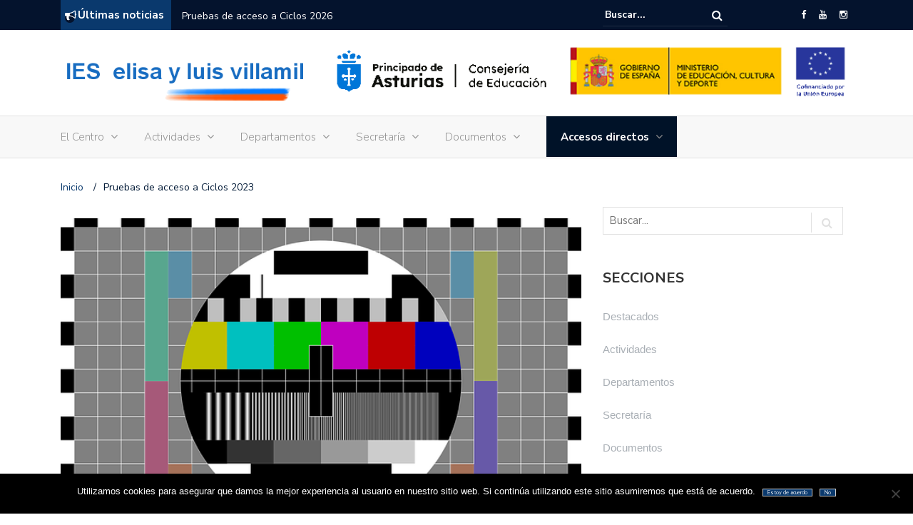

--- FILE ---
content_type: text/html; charset=UTF-8
request_url: https://www.iesvegadeo.es/secretaria/pruebas-acceso/pruebas-de-acceso-a-ciclos-2023/
body_size: 82677
content:
<!DOCTYPE html>
<html lang="es">
<head>
	<meta charset="UTF-8">
	<meta name="viewport" content="width=device-width, initial-scale=1">
	<link rel="profile" href="https://gmpg.org/xfn/11">
			<link rel="pingback" href="https://www.iesvegadeo.es/xmlrpc.php">
	
	<meta name='robots' content='index, follow, max-image-preview:large, max-snippet:-1, max-video-preview:-1' />

	<!-- This site is optimized with the Yoast SEO plugin v26.7 - https://yoast.com/wordpress/plugins/seo/ -->
	<title>Pruebas de acceso a Ciclos 2023 - IES Elisa y Luis Villamil</title>
	<link rel="canonical" href="https://www.iesvegadeo.es/secretaria/pruebas-acceso/pruebas-de-acceso-a-ciclos-2023/" />
	<meta property="og:locale" content="es_ES" />
	<meta property="og:type" content="article" />
	<meta property="og:title" content="Pruebas de acceso a Ciclos 2023 - IES Elisa y Luis Villamil" />
	<meta property="og:description" content="Actualización 01/06/2023: Resultados Se han publicado los resultados de las pruebas. Accede a la consulta Actualización 30/03/2023: Sede de las pruebas Los aspirantes que hayan optado por «Francés» como materia del ámbito de comunicación han sido asignados al IES Nº 5 de Avilés. Es ahí donde tendrán que presentarse el 18 de mayo a las [&hellip;]" />
	<meta property="og:url" content="https://www.iesvegadeo.es/secretaria/pruebas-acceso/pruebas-de-acceso-a-ciclos-2023/" />
	<meta property="og:site_name" content="IES Elisa y Luis Villamil" />
	<meta property="article:publisher" content="https://www.facebook.com/iesvegadeo" />
	<meta property="article:published_time" content="2023-02-03T12:29:20+00:00" />
	<meta property="article:modified_time" content="2023-06-01T08:41:00+00:00" />
	<meta property="og:image" content="https://www.iesvegadeo.es/wp-content/uploads/2023/test-pattern_640.png" />
	<meta property="og:image:width" content="640" />
	<meta property="og:image:height" content="400" />
	<meta property="og:image:type" content="image/png" />
	<meta name="author" content="David Cantón" />
	<meta name="twitter:card" content="summary_large_image" />
	<meta name="twitter:label1" content="Escrito por" />
	<meta name="twitter:data1" content="David Cantón" />
	<meta name="twitter:label2" content="Tiempo de lectura" />
	<meta name="twitter:data2" content="2 minutos" />
	<script type="application/ld+json" class="yoast-schema-graph">{"@context":"https://schema.org","@graph":[{"@type":"Article","@id":"https://www.iesvegadeo.es/secretaria/pruebas-acceso/pruebas-de-acceso-a-ciclos-2023/#article","isPartOf":{"@id":"https://www.iesvegadeo.es/secretaria/pruebas-acceso/pruebas-de-acceso-a-ciclos-2023/"},"author":{"name":"David Cantón","@id":"https://www.iesvegadeo.es/#/schema/person/a7ab07c0ad8a14344198bd25cd474178"},"headline":"Pruebas de acceso a Ciclos 2023","datePublished":"2023-02-03T12:29:20+00:00","dateModified":"2023-06-01T08:41:00+00:00","mainEntityOfPage":{"@id":"https://www.iesvegadeo.es/secretaria/pruebas-acceso/pruebas-de-acceso-a-ciclos-2023/"},"wordCount":275,"commentCount":0,"publisher":{"@id":"https://www.iesvegadeo.es/#organization"},"image":{"@id":"https://www.iesvegadeo.es/secretaria/pruebas-acceso/pruebas-de-acceso-a-ciclos-2023/#primaryimage"},"thumbnailUrl":"https://www.iesvegadeo.es/wp-content/uploads/2023/test-pattern_640.png","keywords":["2023-24","Acceso","Formación Profesional","Gestión administrativa","Pruebas"],"articleSection":["Pruebas de acceso"],"inLanguage":"es","potentialAction":[{"@type":"CommentAction","name":"Comment","target":["https://www.iesvegadeo.es/secretaria/pruebas-acceso/pruebas-de-acceso-a-ciclos-2023/#respond"]}]},{"@type":"WebPage","@id":"https://www.iesvegadeo.es/secretaria/pruebas-acceso/pruebas-de-acceso-a-ciclos-2023/","url":"https://www.iesvegadeo.es/secretaria/pruebas-acceso/pruebas-de-acceso-a-ciclos-2023/","name":"Pruebas de acceso a Ciclos 2023 - IES Elisa y Luis Villamil","isPartOf":{"@id":"https://www.iesvegadeo.es/#website"},"primaryImageOfPage":{"@id":"https://www.iesvegadeo.es/secretaria/pruebas-acceso/pruebas-de-acceso-a-ciclos-2023/#primaryimage"},"image":{"@id":"https://www.iesvegadeo.es/secretaria/pruebas-acceso/pruebas-de-acceso-a-ciclos-2023/#primaryimage"},"thumbnailUrl":"https://www.iesvegadeo.es/wp-content/uploads/2023/test-pattern_640.png","datePublished":"2023-02-03T12:29:20+00:00","dateModified":"2023-06-01T08:41:00+00:00","breadcrumb":{"@id":"https://www.iesvegadeo.es/secretaria/pruebas-acceso/pruebas-de-acceso-a-ciclos-2023/#breadcrumb"},"inLanguage":"es","potentialAction":[{"@type":"ReadAction","target":["https://www.iesvegadeo.es/secretaria/pruebas-acceso/pruebas-de-acceso-a-ciclos-2023/"]}]},{"@type":"ImageObject","inLanguage":"es","@id":"https://www.iesvegadeo.es/secretaria/pruebas-acceso/pruebas-de-acceso-a-ciclos-2023/#primaryimage","url":"https://www.iesvegadeo.es/wp-content/uploads/2023/test-pattern_640.png","contentUrl":"https://www.iesvegadeo.es/wp-content/uploads/2023/test-pattern_640.png","width":640,"height":400},{"@type":"BreadcrumbList","@id":"https://www.iesvegadeo.es/secretaria/pruebas-acceso/pruebas-de-acceso-a-ciclos-2023/#breadcrumb","itemListElement":[{"@type":"ListItem","position":1,"name":"Portada","item":"https://www.iesvegadeo.es/"},{"@type":"ListItem","position":2,"name":"Pruebas de acceso a Ciclos 2023"}]},{"@type":"WebSite","@id":"https://www.iesvegadeo.es/#website","url":"https://www.iesvegadeo.es/","name":"IES Elisa y Luis Villamil","description":"Educación pública en el occidente asturiano","publisher":{"@id":"https://www.iesvegadeo.es/#organization"},"potentialAction":[{"@type":"SearchAction","target":{"@type":"EntryPoint","urlTemplate":"https://www.iesvegadeo.es/?s={search_term_string}"},"query-input":{"@type":"PropertyValueSpecification","valueRequired":true,"valueName":"search_term_string"}}],"inLanguage":"es"},{"@type":"Organization","@id":"https://www.iesvegadeo.es/#organization","name":"IES Elisa y Luis Villamil","url":"https://www.iesvegadeo.es/","logo":{"@type":"ImageObject","inLanguage":"es","@id":"https://www.iesvegadeo.es/#/schema/logo/image/","url":"https://www.iesvegadeo.es/wp-content/uploads/2018/01/logo_insti_transparente.png","contentUrl":"https://www.iesvegadeo.es/wp-content/uploads/2018/01/logo_insti_transparente.png","width":420,"height":90,"caption":"IES Elisa y Luis Villamil"},"image":{"@id":"https://www.iesvegadeo.es/#/schema/logo/image/"},"sameAs":["https://www.facebook.com/iesvegadeo","https://www.instagram.com/iesvegadeo/","https://www.youtube.com/@ies-vegadeo"]},{"@type":"Person","@id":"https://www.iesvegadeo.es/#/schema/person/a7ab07c0ad8a14344198bd25cd474178","name":"David Cantón","image":{"@type":"ImageObject","inLanguage":"es","@id":"https://www.iesvegadeo.es/#/schema/person/image/","url":"https://secure.gravatar.com/avatar/49f716a535014254c0f68c2d40527c0dac99431131b704242d312165b515f179?s=96&d=mm&r=g","contentUrl":"https://secure.gravatar.com/avatar/49f716a535014254c0f68c2d40527c0dac99431131b704242d312165b515f179?s=96&d=mm&r=g","caption":"David Cantón"},"url":"https://www.iesvegadeo.es/author/david/"}]}</script>
	<!-- / Yoast SEO plugin. -->


<link rel='dns-prefetch' href='//fonts.googleapis.com' />
<link rel="alternate" type="application/rss+xml" title="IES Elisa y Luis Villamil &raquo; Feed" href="https://www.iesvegadeo.es/feed/" />
<link rel="alternate" type="application/rss+xml" title="IES Elisa y Luis Villamil &raquo; Feed de los comentarios" href="https://www.iesvegadeo.es/comments/feed/" />
<link rel="alternate" type="application/rss+xml" title="IES Elisa y Luis Villamil &raquo; Comentario Pruebas de acceso a Ciclos 2023 del feed" href="https://www.iesvegadeo.es/secretaria/pruebas-acceso/pruebas-de-acceso-a-ciclos-2023/feed/" />
<link rel="alternate" title="oEmbed (JSON)" type="application/json+oembed" href="https://www.iesvegadeo.es/wp-json/oembed/1.0/embed?url=https%3A%2F%2Fwww.iesvegadeo.es%2Fsecretaria%2Fpruebas-acceso%2Fpruebas-de-acceso-a-ciclos-2023%2F" />
<link rel="alternate" title="oEmbed (XML)" type="text/xml+oembed" href="https://www.iesvegadeo.es/wp-json/oembed/1.0/embed?url=https%3A%2F%2Fwww.iesvegadeo.es%2Fsecretaria%2Fpruebas-acceso%2Fpruebas-de-acceso-a-ciclos-2023%2F&#038;format=xml" />
<style id='wp-img-auto-sizes-contain-inline-css' type='text/css'>
img:is([sizes=auto i],[sizes^="auto," i]){contain-intrinsic-size:3000px 1500px}
/*# sourceURL=wp-img-auto-sizes-contain-inline-css */
</style>
<style id='wp-emoji-styles-inline-css' type='text/css'>

	img.wp-smiley, img.emoji {
		display: inline !important;
		border: none !important;
		box-shadow: none !important;
		height: 1em !important;
		width: 1em !important;
		margin: 0 0.07em !important;
		vertical-align: -0.1em !important;
		background: none !important;
		padding: 0 !important;
	}
/*# sourceURL=wp-emoji-styles-inline-css */
</style>
<style id='wp-block-library-inline-css' type='text/css'>
:root{--wp-block-synced-color:#7a00df;--wp-block-synced-color--rgb:122,0,223;--wp-bound-block-color:var(--wp-block-synced-color);--wp-editor-canvas-background:#ddd;--wp-admin-theme-color:#007cba;--wp-admin-theme-color--rgb:0,124,186;--wp-admin-theme-color-darker-10:#006ba1;--wp-admin-theme-color-darker-10--rgb:0,107,160.5;--wp-admin-theme-color-darker-20:#005a87;--wp-admin-theme-color-darker-20--rgb:0,90,135;--wp-admin-border-width-focus:2px}@media (min-resolution:192dpi){:root{--wp-admin-border-width-focus:1.5px}}.wp-element-button{cursor:pointer}:root .has-very-light-gray-background-color{background-color:#eee}:root .has-very-dark-gray-background-color{background-color:#313131}:root .has-very-light-gray-color{color:#eee}:root .has-very-dark-gray-color{color:#313131}:root .has-vivid-green-cyan-to-vivid-cyan-blue-gradient-background{background:linear-gradient(135deg,#00d084,#0693e3)}:root .has-purple-crush-gradient-background{background:linear-gradient(135deg,#34e2e4,#4721fb 50%,#ab1dfe)}:root .has-hazy-dawn-gradient-background{background:linear-gradient(135deg,#faaca8,#dad0ec)}:root .has-subdued-olive-gradient-background{background:linear-gradient(135deg,#fafae1,#67a671)}:root .has-atomic-cream-gradient-background{background:linear-gradient(135deg,#fdd79a,#004a59)}:root .has-nightshade-gradient-background{background:linear-gradient(135deg,#330968,#31cdcf)}:root .has-midnight-gradient-background{background:linear-gradient(135deg,#020381,#2874fc)}:root{--wp--preset--font-size--normal:16px;--wp--preset--font-size--huge:42px}.has-regular-font-size{font-size:1em}.has-larger-font-size{font-size:2.625em}.has-normal-font-size{font-size:var(--wp--preset--font-size--normal)}.has-huge-font-size{font-size:var(--wp--preset--font-size--huge)}.has-text-align-center{text-align:center}.has-text-align-left{text-align:left}.has-text-align-right{text-align:right}.has-fit-text{white-space:nowrap!important}#end-resizable-editor-section{display:none}.aligncenter{clear:both}.items-justified-left{justify-content:flex-start}.items-justified-center{justify-content:center}.items-justified-right{justify-content:flex-end}.items-justified-space-between{justify-content:space-between}.screen-reader-text{border:0;clip-path:inset(50%);height:1px;margin:-1px;overflow:hidden;padding:0;position:absolute;width:1px;word-wrap:normal!important}.screen-reader-text:focus{background-color:#ddd;clip-path:none;color:#444;display:block;font-size:1em;height:auto;left:5px;line-height:normal;padding:15px 23px 14px;text-decoration:none;top:5px;width:auto;z-index:100000}html :where(.has-border-color){border-style:solid}html :where([style*=border-top-color]){border-top-style:solid}html :where([style*=border-right-color]){border-right-style:solid}html :where([style*=border-bottom-color]){border-bottom-style:solid}html :where([style*=border-left-color]){border-left-style:solid}html :where([style*=border-width]){border-style:solid}html :where([style*=border-top-width]){border-top-style:solid}html :where([style*=border-right-width]){border-right-style:solid}html :where([style*=border-bottom-width]){border-bottom-style:solid}html :where([style*=border-left-width]){border-left-style:solid}html :where(img[class*=wp-image-]){height:auto;max-width:100%}:where(figure){margin:0 0 1em}html :where(.is-position-sticky){--wp-admin--admin-bar--position-offset:var(--wp-admin--admin-bar--height,0px)}@media screen and (max-width:600px){html :where(.is-position-sticky){--wp-admin--admin-bar--position-offset:0px}}

/*# sourceURL=wp-block-library-inline-css */
</style><style id='global-styles-inline-css' type='text/css'>
:root{--wp--preset--aspect-ratio--square: 1;--wp--preset--aspect-ratio--4-3: 4/3;--wp--preset--aspect-ratio--3-4: 3/4;--wp--preset--aspect-ratio--3-2: 3/2;--wp--preset--aspect-ratio--2-3: 2/3;--wp--preset--aspect-ratio--16-9: 16/9;--wp--preset--aspect-ratio--9-16: 9/16;--wp--preset--color--black: #000000;--wp--preset--color--cyan-bluish-gray: #abb8c3;--wp--preset--color--white: #ffffff;--wp--preset--color--pale-pink: #f78da7;--wp--preset--color--vivid-red: #cf2e2e;--wp--preset--color--luminous-vivid-orange: #ff6900;--wp--preset--color--luminous-vivid-amber: #fcb900;--wp--preset--color--light-green-cyan: #7bdcb5;--wp--preset--color--vivid-green-cyan: #00d084;--wp--preset--color--pale-cyan-blue: #8ed1fc;--wp--preset--color--vivid-cyan-blue: #0693e3;--wp--preset--color--vivid-purple: #9b51e0;--wp--preset--gradient--vivid-cyan-blue-to-vivid-purple: linear-gradient(135deg,rgb(6,147,227) 0%,rgb(155,81,224) 100%);--wp--preset--gradient--light-green-cyan-to-vivid-green-cyan: linear-gradient(135deg,rgb(122,220,180) 0%,rgb(0,208,130) 100%);--wp--preset--gradient--luminous-vivid-amber-to-luminous-vivid-orange: linear-gradient(135deg,rgb(252,185,0) 0%,rgb(255,105,0) 100%);--wp--preset--gradient--luminous-vivid-orange-to-vivid-red: linear-gradient(135deg,rgb(255,105,0) 0%,rgb(207,46,46) 100%);--wp--preset--gradient--very-light-gray-to-cyan-bluish-gray: linear-gradient(135deg,rgb(238,238,238) 0%,rgb(169,184,195) 100%);--wp--preset--gradient--cool-to-warm-spectrum: linear-gradient(135deg,rgb(74,234,220) 0%,rgb(151,120,209) 20%,rgb(207,42,186) 40%,rgb(238,44,130) 60%,rgb(251,105,98) 80%,rgb(254,248,76) 100%);--wp--preset--gradient--blush-light-purple: linear-gradient(135deg,rgb(255,206,236) 0%,rgb(152,150,240) 100%);--wp--preset--gradient--blush-bordeaux: linear-gradient(135deg,rgb(254,205,165) 0%,rgb(254,45,45) 50%,rgb(107,0,62) 100%);--wp--preset--gradient--luminous-dusk: linear-gradient(135deg,rgb(255,203,112) 0%,rgb(199,81,192) 50%,rgb(65,88,208) 100%);--wp--preset--gradient--pale-ocean: linear-gradient(135deg,rgb(255,245,203) 0%,rgb(182,227,212) 50%,rgb(51,167,181) 100%);--wp--preset--gradient--electric-grass: linear-gradient(135deg,rgb(202,248,128) 0%,rgb(113,206,126) 100%);--wp--preset--gradient--midnight: linear-gradient(135deg,rgb(2,3,129) 0%,rgb(40,116,252) 100%);--wp--preset--font-size--small: 13px;--wp--preset--font-size--medium: 20px;--wp--preset--font-size--large: 36px;--wp--preset--font-size--x-large: 42px;--wp--preset--spacing--20: 0.44rem;--wp--preset--spacing--30: 0.67rem;--wp--preset--spacing--40: 1rem;--wp--preset--spacing--50: 1.5rem;--wp--preset--spacing--60: 2.25rem;--wp--preset--spacing--70: 3.38rem;--wp--preset--spacing--80: 5.06rem;--wp--preset--shadow--natural: 6px 6px 9px rgba(0, 0, 0, 0.2);--wp--preset--shadow--deep: 12px 12px 50px rgba(0, 0, 0, 0.4);--wp--preset--shadow--sharp: 6px 6px 0px rgba(0, 0, 0, 0.2);--wp--preset--shadow--outlined: 6px 6px 0px -3px rgb(255, 255, 255), 6px 6px rgb(0, 0, 0);--wp--preset--shadow--crisp: 6px 6px 0px rgb(0, 0, 0);}:where(.is-layout-flex){gap: 0.5em;}:where(.is-layout-grid){gap: 0.5em;}body .is-layout-flex{display: flex;}.is-layout-flex{flex-wrap: wrap;align-items: center;}.is-layout-flex > :is(*, div){margin: 0;}body .is-layout-grid{display: grid;}.is-layout-grid > :is(*, div){margin: 0;}:where(.wp-block-columns.is-layout-flex){gap: 2em;}:where(.wp-block-columns.is-layout-grid){gap: 2em;}:where(.wp-block-post-template.is-layout-flex){gap: 1.25em;}:where(.wp-block-post-template.is-layout-grid){gap: 1.25em;}.has-black-color{color: var(--wp--preset--color--black) !important;}.has-cyan-bluish-gray-color{color: var(--wp--preset--color--cyan-bluish-gray) !important;}.has-white-color{color: var(--wp--preset--color--white) !important;}.has-pale-pink-color{color: var(--wp--preset--color--pale-pink) !important;}.has-vivid-red-color{color: var(--wp--preset--color--vivid-red) !important;}.has-luminous-vivid-orange-color{color: var(--wp--preset--color--luminous-vivid-orange) !important;}.has-luminous-vivid-amber-color{color: var(--wp--preset--color--luminous-vivid-amber) !important;}.has-light-green-cyan-color{color: var(--wp--preset--color--light-green-cyan) !important;}.has-vivid-green-cyan-color{color: var(--wp--preset--color--vivid-green-cyan) !important;}.has-pale-cyan-blue-color{color: var(--wp--preset--color--pale-cyan-blue) !important;}.has-vivid-cyan-blue-color{color: var(--wp--preset--color--vivid-cyan-blue) !important;}.has-vivid-purple-color{color: var(--wp--preset--color--vivid-purple) !important;}.has-black-background-color{background-color: var(--wp--preset--color--black) !important;}.has-cyan-bluish-gray-background-color{background-color: var(--wp--preset--color--cyan-bluish-gray) !important;}.has-white-background-color{background-color: var(--wp--preset--color--white) !important;}.has-pale-pink-background-color{background-color: var(--wp--preset--color--pale-pink) !important;}.has-vivid-red-background-color{background-color: var(--wp--preset--color--vivid-red) !important;}.has-luminous-vivid-orange-background-color{background-color: var(--wp--preset--color--luminous-vivid-orange) !important;}.has-luminous-vivid-amber-background-color{background-color: var(--wp--preset--color--luminous-vivid-amber) !important;}.has-light-green-cyan-background-color{background-color: var(--wp--preset--color--light-green-cyan) !important;}.has-vivid-green-cyan-background-color{background-color: var(--wp--preset--color--vivid-green-cyan) !important;}.has-pale-cyan-blue-background-color{background-color: var(--wp--preset--color--pale-cyan-blue) !important;}.has-vivid-cyan-blue-background-color{background-color: var(--wp--preset--color--vivid-cyan-blue) !important;}.has-vivid-purple-background-color{background-color: var(--wp--preset--color--vivid-purple) !important;}.has-black-border-color{border-color: var(--wp--preset--color--black) !important;}.has-cyan-bluish-gray-border-color{border-color: var(--wp--preset--color--cyan-bluish-gray) !important;}.has-white-border-color{border-color: var(--wp--preset--color--white) !important;}.has-pale-pink-border-color{border-color: var(--wp--preset--color--pale-pink) !important;}.has-vivid-red-border-color{border-color: var(--wp--preset--color--vivid-red) !important;}.has-luminous-vivid-orange-border-color{border-color: var(--wp--preset--color--luminous-vivid-orange) !important;}.has-luminous-vivid-amber-border-color{border-color: var(--wp--preset--color--luminous-vivid-amber) !important;}.has-light-green-cyan-border-color{border-color: var(--wp--preset--color--light-green-cyan) !important;}.has-vivid-green-cyan-border-color{border-color: var(--wp--preset--color--vivid-green-cyan) !important;}.has-pale-cyan-blue-border-color{border-color: var(--wp--preset--color--pale-cyan-blue) !important;}.has-vivid-cyan-blue-border-color{border-color: var(--wp--preset--color--vivid-cyan-blue) !important;}.has-vivid-purple-border-color{border-color: var(--wp--preset--color--vivid-purple) !important;}.has-vivid-cyan-blue-to-vivid-purple-gradient-background{background: var(--wp--preset--gradient--vivid-cyan-blue-to-vivid-purple) !important;}.has-light-green-cyan-to-vivid-green-cyan-gradient-background{background: var(--wp--preset--gradient--light-green-cyan-to-vivid-green-cyan) !important;}.has-luminous-vivid-amber-to-luminous-vivid-orange-gradient-background{background: var(--wp--preset--gradient--luminous-vivid-amber-to-luminous-vivid-orange) !important;}.has-luminous-vivid-orange-to-vivid-red-gradient-background{background: var(--wp--preset--gradient--luminous-vivid-orange-to-vivid-red) !important;}.has-very-light-gray-to-cyan-bluish-gray-gradient-background{background: var(--wp--preset--gradient--very-light-gray-to-cyan-bluish-gray) !important;}.has-cool-to-warm-spectrum-gradient-background{background: var(--wp--preset--gradient--cool-to-warm-spectrum) !important;}.has-blush-light-purple-gradient-background{background: var(--wp--preset--gradient--blush-light-purple) !important;}.has-blush-bordeaux-gradient-background{background: var(--wp--preset--gradient--blush-bordeaux) !important;}.has-luminous-dusk-gradient-background{background: var(--wp--preset--gradient--luminous-dusk) !important;}.has-pale-ocean-gradient-background{background: var(--wp--preset--gradient--pale-ocean) !important;}.has-electric-grass-gradient-background{background: var(--wp--preset--gradient--electric-grass) !important;}.has-midnight-gradient-background{background: var(--wp--preset--gradient--midnight) !important;}.has-small-font-size{font-size: var(--wp--preset--font-size--small) !important;}.has-medium-font-size{font-size: var(--wp--preset--font-size--medium) !important;}.has-large-font-size{font-size: var(--wp--preset--font-size--large) !important;}.has-x-large-font-size{font-size: var(--wp--preset--font-size--x-large) !important;}
/*# sourceURL=global-styles-inline-css */
</style>

<style id='classic-theme-styles-inline-css' type='text/css'>
/*! This file is auto-generated */
.wp-block-button__link{color:#fff;background-color:#32373c;border-radius:9999px;box-shadow:none;text-decoration:none;padding:calc(.667em + 2px) calc(1.333em + 2px);font-size:1.125em}.wp-block-file__button{background:#32373c;color:#fff;text-decoration:none}
/*# sourceURL=/wp-includes/css/classic-themes.min.css */
</style>
<link rel='stylesheet' id='cookie-notice-front-css' href='https://www.iesvegadeo.es/wp-content/plugins/cookie-notice/css/front.min.css?ver=2.5.11' type='text/css' media='all' />
<link rel='stylesheet' id='Newspaper X-css' href='https://www.iesvegadeo.es/wp-content/themes/newspaper-x/style.css?ver=500f472cb015f3a83530b58023aebc8d' type='text/css' media='all' />
<link rel='stylesheet' id='Newspaper X Child-css' href='https://www.iesvegadeo.es/wp-content/themes/newspaper-x-child/style.css?ver=1.2.10' type='text/css' media='all' />
<link rel='stylesheet' id='newspaper-x-fonts-css' href='//fonts.googleapis.com/css?family=Droid+Serif%3A400%2C700%7CNunito+Sans%3A300%2C400%2C700%2C900%7CSource+Sans+Pro%3A400%2C700&#038;ver=1.2.10' type='text/css' media='all' />
<link rel='stylesheet' id='font-awesome-css' href='https://www.iesvegadeo.es/wp-content/themes/newspaper-x/assets/vendors/fontawesome/font-awesome.min.css?ver=500f472cb015f3a83530b58023aebc8d' type='text/css' media='all' />
<link rel='stylesheet' id='bootstrap-css' href='https://www.iesvegadeo.es/wp-content/themes/newspaper-x/assets/vendors/bootstrap/bootstrap.min.css?ver=500f472cb015f3a83530b58023aebc8d' type='text/css' media='all' />
<link rel='stylesheet' id='bootstrap-theme-css' href='https://www.iesvegadeo.es/wp-content/themes/newspaper-x/assets/vendors/bootstrap/bootstrap-theme.min.css?ver=500f472cb015f3a83530b58023aebc8d' type='text/css' media='all' />
<link rel='stylesheet' id='newspaper-x-style-css' href='https://www.iesvegadeo.es/wp-content/themes/newspaper-x-child/style.css?ver=500f472cb015f3a83530b58023aebc8d' type='text/css' media='all' />
<link rel='stylesheet' id='newspaper-x-stylesheet-css' href='https://www.iesvegadeo.es/wp-content/themes/newspaper-x/assets/css/style.css?ver=1.2.10' type='text/css' media='all' />
<style id='newspaper-x-stylesheet-inline-css' type='text/css'>

                .newspaper-x-header-widget-area{
                    background: #176cc1;
                }
/*# sourceURL=newspaper-x-stylesheet-inline-css */
</style>
<link rel='stylesheet' id='owl.carousel-css' href='https://www.iesvegadeo.es/wp-content/themes/newspaper-x/assets/vendors/owl-carousel/owl.carousel.min.css?ver=500f472cb015f3a83530b58023aebc8d' type='text/css' media='all' />
<link rel='stylesheet' id='owl.carousel-theme-css' href='https://www.iesvegadeo.es/wp-content/themes/newspaper-x/assets/vendors/owl-carousel/owl.theme.default.css?ver=500f472cb015f3a83530b58023aebc8d' type='text/css' media='all' />
<script type="text/javascript" id="cookie-notice-front-js-before">
/* <![CDATA[ */
var cnArgs = {"ajaxUrl":"https:\/\/www.iesvegadeo.es\/wp-admin\/admin-ajax.php","nonce":"08f9836e7f","hideEffect":"fade","position":"bottom","onScroll":false,"onScrollOffset":100,"onClick":false,"cookieName":"cookie_notice_accepted","cookieTime":2592000,"cookieTimeRejected":2592000,"globalCookie":false,"redirection":false,"cache":false,"revokeCookies":false,"revokeCookiesOpt":"automatic"};

//# sourceURL=cookie-notice-front-js-before
/* ]]> */
</script>
<script type="text/javascript" src="https://www.iesvegadeo.es/wp-content/plugins/cookie-notice/js/front.min.js?ver=2.5.11" id="cookie-notice-front-js"></script>
<script type="text/javascript" src="https://www.iesvegadeo.es/wp-includes/js/jquery/jquery.min.js?ver=3.7.1" id="jquery-core-js"></script>
<script type="text/javascript" src="https://www.iesvegadeo.es/wp-includes/js/jquery/jquery-migrate.min.js?ver=3.4.1" id="jquery-migrate-js"></script>
<script type="text/javascript" src="https://www.iesvegadeo.es/wp-content/themes/newspaper-x/assets/vendors/blazy/blazy.min.js?ver=1.9.1" id="jquery_lazy_load-js"></script>
<link rel="https://api.w.org/" href="https://www.iesvegadeo.es/wp-json/" /><link rel="alternate" title="JSON" type="application/json" href="https://www.iesvegadeo.es/wp-json/wp/v2/posts/2356" /><link rel="EditURI" type="application/rsd+xml" title="RSD" href="https://www.iesvegadeo.es/xmlrpc.php?rsd" />
<link rel="icon" href="https://www.iesvegadeo.es/wp-content/uploads/2018/03/favicon-45x45.png" sizes="32x32" />
<link rel="icon" href="https://www.iesvegadeo.es/wp-content/uploads/2018/03/favicon.png" sizes="192x192" />
<link rel="apple-touch-icon" href="https://www.iesvegadeo.es/wp-content/uploads/2018/03/favicon.png" />
<meta name="msapplication-TileImage" content="https://www.iesvegadeo.es/wp-content/uploads/2018/03/favicon.png" />
		<style type="text/css" id="wp-custom-css">
			/*Menos oscuras las imagenes en widget Newspaper X - Post Layout A*/
.newspaper-x-recent-posts-a ul li::after {
    opacity: 0.3;
}

/*Últimos artículos. Anuncios. Estás a tiempo*/
.newspaper-x-news-ticker .newspaper-x-module-title {
    padding: 0px 10px 0px 6px;
}
/*Posicionar altavoz*/
.newspaper-x-news-ticker .newspaper-x-module-title .fa-stack-2x {
    left: 0;
}
.newspaper-x-news-ticker .newspaper-x-module-title .fa-stack-1x {
    left: 0;
}
/*Minimizar espacio para altavoz*/
.fa-stack {
    width: unset;
    height: unset;
}
/*Un poco más a la izquierda el carrusel*/
.newspaper-x-news-ticker .owl-carousel {
    left: -15px;
}

/*Icono para WinPYME*/
/*
 * #menu-social ul li a[href*="winpyme.com"]::before, #menu-social-1 ul li a[href*="winpyme.com"]::before {
    content: '\f009';
}
#menu-social ul li a:hover[href*="winpyme.com"]::before, #menu-social-1 ul li a:hover[href*="winpyme.com"]::before {
    color: #00FF00;
}
.site-footer .contact-widget #social-contact li a[href*="winpyme.com"]::before {
    content: '\f009';
    background: #00FF00;
    padding: 2px 11px 2px 11px;
}
*/

/*Menús: Ul poco más alto para no mostrar la línea inferior en submenús*/
.menu-item-object-category {
	margin-bottom: 1px;
}

/*Igualar a widget_recent_entries*/
.Last_Updated_Posts_Widget ul {
    margin: 0px;
    padding: 0px;
}
.Last_Updated_Posts_Widget ul li {
    list-style: none;
    margin-bottom: 20px;
}
.Last_Updated_Posts_Widget ul li a {
    color: #a9afb5;
}
.Last_Updated_Posts_Widget ul li a:hover{
	  color:#0e649b;
}

/*Resaltar accesos directos*/
li#menu-item-415 {
	background-color: #001228;
	padding-right: 20px !important;
}
li#menu-item-415>a {
	font-weight: bold;
	margin-left: 20px;
	color: #FFFFFF;
}

/*Ajuste de anchura del formulario de búsqueda. Inicialmente establecido como 100%*/
#searchform {
    width: auto;
}

/*Ajustes barra menús navegación*/
.main-navigation {
		/*igual que div frm coments*/
    background: #f8f8f8;
}
#site-navigation .menu {
    padding-bottom: unset;
}

/*widget footer destacados*/
.menu-menu-lateral-categorias-container>ul.menu>li>a {
    color: #a9afb5;
}
.menu-menu-lateral-categorias-container>ul.menu>li {
    list-style: none;
    margin-bottom: 20px;
}
.menu-menu-lateral-categorias-container>ul.menu {
    margin: 0px;
    padding: 0px;
}

/*Algunas correcciones*/
.single-post .entry-content p:first-of-type, .page .entry-content p:first-of-type {
  color: unset;
  border-bottom: unset;
  padding-bottom: unset;
}
article.post p, p {
  color: unset;
}
.single-post div.entry-content > p:first-child::first-letter {
  float: unset;
  font-size: unset;
  line-height: unset;
  text-align: unset;
  padding-right: unset;
  display: unset;
}
body {
  font-family: Montserrat, "Helvetica Neue",Helvetica,Arial,sans-serif;
  font-size: 15px;
}
.entry-content a, .recent-posts-extended a {
  color: #d46e6e;
}
hr {
	width: 50%;
}
/*No social buttons on home page*/
body.home>ul.kiwi-floating-bar {
	display: none;
}

/*Hide categoría y fecha en destacados página principal*/
.blazy.b-loaded>.newspaper-x-post-info>.newspaper-x-category {
	display:none;
}
.blazy.b-loaded>.newspaper-x-post-info>.newspaper-x-date {
	display:none;
}

/*Hide extracto en Actividades página principal*/
.col-xs-12.newspaper-x-after-content-sidebar>.widget.newspaper_x_widgets>.row.newspaper-x-layout-b-row>.col-md-4.col-xs-6>.newspaper-x-blog-post-layout-b>.newspaper-x-content{
	display:none;
}

/*Espaciado Departamentos página principal*/
.newspaper-spacer-a {
    margin-bottom: 60px;
}

/*En móviles, se crea una capa transparente superpuesta sobre el contenido que no permite pinchar en los enlaces. Con este css se resuelve*/
@media (max-width: 750px) {
	#secondary {clear: both;}
}

/*Plugincitas*/
/*calendar.css?ver=5.4.2 : 2*/
#fbuilder .ui-datepicker-inline {
    max-width: 600px !important;
}
/*calendar.css?ver=5.4.2 : 20*/
.ui-datepicker {
    margin: 10px 0 !important;
    font: 1.3em Arial, sans-serif !important;
    border: 1px solid #7e8993;
    border-radius: 3px;
    box-shadow: none !important;
}
/*calendar.css?ver=5.4.2 : 37*/
.ui-datepicker-header {
    background: #366fdb !important;
    box-shadow: none !important;
    text-shadow: none !important;
    border: none !important;
}
/*calendar.css?ver=5.4.2 : 103*/
.ui-datepicker td span, .ui-datepicker td a {
    height: 50px !important;
    line-height: 50px !important;
}
/*calendar.css?ver=5.4.2 : 131*/
.ui-datepicker-calendar .ui-state-active {
    border: none !important;
}

/*stylepublic.css?ver=5.4.2 : 2*/
#fbuilder *, #fbuilder ::after, #fbuilder ::before {
    box-sizing: content-box !important;
}
/*stylepublic.css?ver=5.4.2 : 8*/
#fbuilder .medium {
    padding: 5px !important;
}
/*stylepublic.css?ver=5.4.2 : 82*/
#fbuilder .slots {
    border: 1px solid #7e8993 !important;
    padding: 3px !important;
    border-radius: 3px;
    font: 1.1em Arial, sans-serif;
    box-shadow: none !important;
}
/*stylepublic.css?ver=5.4.2 : 88*/
#fbuilder .slots div a {
    padding: 7px 14px !important;
    text-decoration: none;
}
/*oculta servicio en citas-matricula*/
#cp_appbooking_pform_1 .fieldCalendarServicefieldname1_1 {
    display: none;
}

/*fontawesome.com icons tamaño un poco más grande... Reemplaza el valor inherit de newspaper-x/assets/vendors/fontawesome/font-awesome.min.css*/
.fa {
    font-size: initial !important;
}

/*Destacados en el pie de página*/
#block-3 {
 margin-top: -10px;
 border-right: 1px solid white;
 border-left: 1px solid white;
 background-color: #176cc1;
}
		</style>
		<link rel='stylesheet' id='rpwe-style-css' href='https://www.iesvegadeo.es/wp-content/plugins/recent-posts-widget-extended/assets/css/rpwe-frontend.css?ver=2.0.2' type='text/css' media='all' />
</head>

<body data-rsssl=1 class="wp-singular post-template-default single single-post postid-2356 single-format-standard wp-custom-logo wp-theme-newspaper-x wp-child-theme-newspaper-x-child cookies-not-set group-blog">
<div id="page" class="site">
		<div class="top-header">
    <div class="container">
        <div class="row">
            <div class="col-lg-8">
								<!-- News Ticker Module -->
<section class="newspaper-x-news-ticker">
    <span class="newspaper-x-module-title">
        <span class="fa-stack fa-lg">
            <i class="fa fa-circle fa-stack-2x"></i>
            <i class="fa fa-bullhorn fa-stack-1x fa-inverse"></i>
        </span>
        Últimas noticias    </span>
    <ul class="newspaper-x-news-carousel owl-carousel owl-theme">
                    <li class="item">
                <a href="https://www.iesvegadeo.es/secretaria/pruebas-acceso/pruebas-de-acceso-a-ciclos-2026/">Pruebas de acceso a Ciclos 2026</a>
            </li>
            </ul>
</section>
            </div>
			            <div class="col-lg-4">
														<form role="search" method="get"   id="searchform" action="https://www.iesvegadeo.es/">
	<label>
		<span class="screen-reader-text">Buscar:</span>
		<input class="search-field" placeholder="Buscar..." value="" name="s"
		       type="search">
	</label>
	<button class="search-submit" value="Buscar " type="submit"><span class="fa fa-search"></span></button>
</form>								                    <div class="top-header-icons">
						<div id="menu-social" class="menu pull-right"><ul id="menu-social-items" class="menu-items"><li id="menu-item-110" class="menu-item menu-item-type-custom menu-item-object-custom menu-item-110"><a href="https://www.facebook.com/iesvegadeo"><span class="screen-reader-text">Facebook</span></a></li>
<li id="menu-item-113" class="menu-item menu-item-type-custom menu-item-object-custom menu-item-113"><a href="https://www.youtube.com/@ies-vegadeo"><span class="screen-reader-text">Youtube</span></a></li>
<li id="menu-item-2629" class="menu-item menu-item-type-custom menu-item-object-custom menu-item-2629"><a href="https://www.instagram.com/iesvegadeo/"><span class="screen-reader-text">Instagram</span></a></li>
</ul></div>                    </div>
					
            </div>
        </div>
    </div>
</div>
	<header id="masthead" class="site-header" role="banner">
		<div class="site-branding container">
			<div class="row">
				<div class="col-md-4 header-logo">
					<a href="https://www.iesvegadeo.es/" class="custom-logo-link" rel="home"><img width="420" height="90" src="https://www.iesvegadeo.es/wp-content/uploads/2018/01/logo_insti_transparente.png" class="custom-logo" alt="IES Elisa y Luis Villamil" decoding="async" srcset="https://www.iesvegadeo.es/wp-content/uploads/2018/01/logo_insti_transparente.png 420w, https://www.iesvegadeo.es/wp-content/uploads/2018/01/logo_insti_transparente-300x64.png 300w" sizes="(max-width: 420px) 100vw, 420px" /></a>				</div>

				
									<div class="col-md-8 header-banner">
						    <a href="/">
		<img width="770" height="90" src="https://www.iesvegadeo.es/wp-content/uploads/2022/logos_adicionales_web_v2.gif" class="attachment-newspaper-x-wide-banner size-newspaper-x-wide-banner" alt="" />    </a>
					</div>
							</div>
		</div><!-- .site-branding -->
		<nav id="site-navigation" class="main-navigation" role="navigation">
			<div class="container">
				<div class="row">
					<div class="col-md-12">
						<button class="menu-toggle" aria-controls="primary-menu"
						        aria-expanded="false"><span class="fa fa-bars"></span></button>
						<div class="menu-menu-principal-container"><ul id="primary-menu" class="menu"><li id="menu-item-2624" class="menu-item menu-item-type-taxonomy menu-item-object-category menu-item-has-children menu-item-2624"><a href="https://www.iesvegadeo.es/category/centro/">El Centro</a>
<ul class="sub-menu">
	<li id="menu-item-2626" class="menu-item menu-item-type-post_type menu-item-object-post menu-item-2626"><a href="https://www.iesvegadeo.es/centro/25-anos-1994-2019/">Todo fluye&#8230;</a></li>
	<li id="menu-item-2625" class="menu-item menu-item-type-post_type menu-item-object-post menu-item-2625"><a href="https://www.iesvegadeo.es/centro/oferta-educativa/">Oferta educativa</a></li>
	<li id="menu-item-2794" class="menu-item menu-item-type-post_type menu-item-object-page menu-item-2794"><a href="https://www.iesvegadeo.es/organizacion/">Organización</a></li>
	<li id="menu-item-2817" class="menu-item menu-item-type-post_type menu-item-object-post menu-item-2817"><a href="https://www.iesvegadeo.es/centro/plan-de-acogida-al-profesorado/">Plan de Acogida al profesorado</a></li>
</ul>
</li>
<li id="menu-item-174" class="menu-item menu-item-type-taxonomy menu-item-object-category menu-item-has-children menu-item-174"><a href="https://www.iesvegadeo.es/category/actividades/">Actividades</a>
<ul class="sub-menu">
	<li id="menu-item-2691" class="menu-item menu-item-type-taxonomy menu-item-object-category menu-item-2691"><a href="https://www.iesvegadeo.es/category/actividades/biblioteca/">Biblioteca</a></li>
	<li id="menu-item-430" class="menu-item menu-item-type-taxonomy menu-item-object-category menu-item-430"><a href="https://www.iesvegadeo.es/category/actividades/encuentros-teatrales/">Encuentros Teatrales</a></li>
	<li id="menu-item-431" class="menu-item menu-item-type-taxonomy menu-item-object-category menu-item-431"><a href="https://www.iesvegadeo.es/category/actividades/foro-comunicacion-escuela/">Foro Comunicación y Escuela</a></li>
	<li id="menu-item-1095" class="menu-item menu-item-type-taxonomy menu-item-object-category menu-item-1095"><a href="https://www.iesvegadeo.es/category/actividades/igualdad/">Fomento de la Igualdad</a></li>
	<li id="menu-item-2959" class="menu-item menu-item-type-taxonomy menu-item-object-category menu-item-2959"><a href="https://www.iesvegadeo.es/category/actividades/jornadast-tecnicas-automocion/">Jornadas Técnicas de Automoción</a></li>
</ul>
</li>
<li id="menu-item-567" class="menu-item menu-item-type-taxonomy menu-item-object-category menu-item-has-children menu-item-567"><a href="https://www.iesvegadeo.es/category/departamentos-didacticos/">Departamentos</a>
<ul class="sub-menu">
	<li id="menu-item-1841" class="menu-item menu-item-type-post_type menu-item-object-page menu-item-1841"><a href="https://www.iesvegadeo.es/horarios-de-atencion-a-padres/">Contacto con el profesorado</a></li>
	<li id="menu-item-1241" class="menu-item menu-item-type-taxonomy menu-item-object-category menu-item-1241"><a href="https://www.iesvegadeo.es/category/departamentos-didacticos/biologia/">Biología</a></li>
	<li id="menu-item-569" class="menu-item menu-item-type-taxonomy menu-item-object-category menu-item-569"><a href="https://www.iesvegadeo.es/category/departamentos-didacticos/educacion-fisica/">Educación Física</a></li>
	<li id="menu-item-610" class="menu-item menu-item-type-post_type menu-item-object-post menu-item-610"><a href="https://www.iesvegadeo.es/departamentos-didacticos/educacion-plastica/">Educación Plástica</a></li>
	<li id="menu-item-1150" class="menu-item menu-item-type-taxonomy menu-item-object-category menu-item-1150"><a href="https://www.iesvegadeo.es/category/departamentos-didacticos/filosofia/">Filosofía</a></li>
	<li id="menu-item-870" class="menu-item menu-item-type-taxonomy menu-item-object-category menu-item-870"><a href="https://www.iesvegadeo.es/category/departamentos-didacticos/latin/">Latín</a></li>
	<li id="menu-item-869" class="menu-item menu-item-type-taxonomy menu-item-object-category menu-item-869"><a href="https://www.iesvegadeo.es/category/departamentos-didacticos/lengua/">Lengua Española</a></li>
	<li id="menu-item-1240" class="menu-item menu-item-type-taxonomy menu-item-object-category menu-item-1240"><a href="https://www.iesvegadeo.es/category/departamentos-didacticos/orientacion/">Orientación</a></li>
</ul>
</li>
<li id="menu-item-21" class="menu-item menu-item-type-taxonomy menu-item-object-category current-post-ancestor menu-item-has-children menu-item-21"><a href="https://www.iesvegadeo.es/category/secretaria/">Secretaría</a>
<ul class="sub-menu">
	<li id="menu-item-2942" class="menu-item menu-item-type-post_type menu-item-object-post menu-item-2942"><a href="https://www.iesvegadeo.es/secretaria/impresos-para-inicio-gestiones/">Impresos para inicio de gestiones</a></li>
	<li id="menu-item-485" class="menu-item menu-item-type-taxonomy menu-item-object-category current-post-ancestor current-menu-parent current-post-parent menu-item-485"><a href="https://www.iesvegadeo.es/category/secretaria/pruebas-acceso/">Pruebas de acceso</a></li>
	<li id="menu-item-486" class="menu-item menu-item-type-taxonomy menu-item-object-category menu-item-486"><a href="https://www.iesvegadeo.es/category/secretaria/admision/">Admisión</a></li>
	<li id="menu-item-487" class="menu-item menu-item-type-taxonomy menu-item-object-category menu-item-487"><a href="https://www.iesvegadeo.es/category/secretaria/matricula/">Matrícula</a></li>
	<li id="menu-item-945" class="menu-item menu-item-type-custom menu-item-object-custom menu-item-945"><a href="https://www.iesvegadeo.es/tag/transporte/">Transporte escolar</a></li>
	<li id="menu-item-488" class="menu-item menu-item-type-taxonomy menu-item-object-category menu-item-488"><a href="https://www.iesvegadeo.es/category/secretaria/becas/">Becas</a></li>
	<li id="menu-item-279" class="menu-item menu-item-type-post_type menu-item-object-post menu-item-279"><a href="https://www.iesvegadeo.es/secretaria/titulos-procedimiento-de-solicitud-y-estado-de-tramitacion/">Títulos: Procedimiento de solicitud y Estado de tramitación</a></li>
</ul>
</li>
<li id="menu-item-271" class="menu-item menu-item-type-taxonomy menu-item-object-category menu-item-has-children menu-item-271"><a href="https://www.iesvegadeo.es/category/documentos/">Documentos</a>
<ul class="sub-menu">
	<li id="menu-item-272" class="menu-item menu-item-type-post_type menu-item-object-post menu-item-272"><a href="https://www.iesvegadeo.es/documentos/referencia-legislativa-educativa/">Referencia legislativa básica en materia educativa</a></li>
	<li id="menu-item-3263" class="menu-item menu-item-type-post_type menu-item-object-post menu-item-3263"><a href="https://www.iesvegadeo.es/documentos/proyecto-educativo-de-centro/">Proyecto Educativo de Centro</a></li>
	<li id="menu-item-3511" class="menu-item menu-item-type-post_type menu-item-object-post menu-item-3511"><a href="https://www.iesvegadeo.es/documentos/plan-integral-de-convivencia/">Plan Integral de Convivencia</a></li>
	<li id="menu-item-3342" class="menu-item menu-item-type-post_type menu-item-object-post menu-item-3342"><a href="https://www.iesvegadeo.es/documentos/normas-internas-2024-25/">Normas internas</a></li>
	<li id="menu-item-489" class="menu-item menu-item-type-taxonomy menu-item-object-category menu-item-489"><a href="https://www.iesvegadeo.es/category/documentos/programaciones/">Programaciones</a></li>
	<li id="menu-item-2828" class="menu-item menu-item-type-taxonomy menu-item-object-category menu-item-2828"><a href="https://www.iesvegadeo.es/category/documentos/">Todos los documentos</a></li>
</ul>
</li>
<li id="menu-item-415" class="menu-item menu-item-type-custom menu-item-object-custom menu-item-has-children menu-item-415"><a>Accesos directos</a>
<ul class="sub-menu">
	<li id="menu-item-416" class="menu-item menu-item-type-post_type menu-item-object-page menu-item-416"><a href="https://www.iesvegadeo.es/reserva-de-aulas/">Reserva de aulas</a></li>
	<li id="menu-item-417" class="menu-item menu-item-type-post_type menu-item-object-page menu-item-417"><a href="https://www.iesvegadeo.es/horarios-de-atencion-a-padres/">Contacto con el profesorado</a></li>
	<li id="menu-item-2224" class="menu-item menu-item-type-custom menu-item-object-custom menu-item-2224"><a href="https://www.iesvegadeo.es/wp-content/uploads/secretaria/calendario_2025-26_alumnado_familias.pdf">Calendario escolar 2025-26</a></li>
	<li id="menu-item-418" class="menu-item menu-item-type-post_type menu-item-object-page menu-item-418"><a href="https://www.iesvegadeo.es/contacto/">Contacto</a></li>
	<li id="menu-item-500" class="menu-item menu-item-type-post_type menu-item-object-page menu-item-500"><a href="https://www.iesvegadeo.es/biblioteca-consulta-del-catalogo-de-libros/">Biblioteca: Consulta del catálogo de libros</a></li>
	<li id="menu-item-555" class="menu-item menu-item-type-custom menu-item-object-custom menu-item-555"><a href="https://www.educastur.es/consejeria/institucional/directorios/directorio-consejeria">Directorio Consejería</a></li>
	<li id="menu-item-2445" class="menu-item menu-item-type-custom menu-item-object-custom menu-item-2445"><a href="https://iesvegadeo.es/codigos-qr/">Generador de Códigos QR</a></li>
</ul>
</li>
</ul></div>					</div>
				</div>
			</div>

		</nav><!-- #site-navigation -->
	</header><!-- #masthead -->

	<div id="content" class="site-content container">
		
    <div class="row">
    <div id="primary" class="content-area col-md-8 col-sm-8 col-xs-12 newspaper-x-sidebar">
    <main id="main" class="site-main" role="main">

<div class="newspaper-x-breadcrumbs"><span itemscope itemtype="http://data-vocabulary.org/Breadcrumb"><a itemprop="url" href="https://www.iesvegadeo.es" ><span itemprop="title">Inicio </span></a></span><span class="newspaper-x-breadcrumb-sep">/</span><span class="breadcrumb-leaf">Pruebas de acceso a Ciclos 2023</span></div><article id="post-2356" class="post-2356 post type-post status-publish format-standard has-post-thumbnail hentry category-pruebas-acceso tag-2023-24 tag-acceso tag-formacion-profesional tag-gestion-administrativa tag-pruebas">
    <header class="entry-header">
        <div class="newspaper-x-image">
			<img width="640" height="400" src="https://www.iesvegadeo.es/wp-content/uploads/2023/test-pattern_640.png" class="blazy attachment-newspaper-x-single-post size-newspaper-x-single-post wp-post-image" alt="" data-src="https://www.iesvegadeo.es/wp-content/uploads/2023/test-pattern_640-95x65.png" data-srcset="https://www.iesvegadeo.es/wp-content/uploads/2023/test-pattern_640.png 640w, https://www.iesvegadeo.es/wp-content/uploads/2023/test-pattern_640-500x313.png 500w" sizes="(max-width: 640px) 100vw, 640px" /><noscript><img width="640" height="400" src="https://www.iesvegadeo.es/wp-content/uploads/2023/test-pattern_640.png" class="attachment-newspaper-x-single-post size-newspaper-x-single-post wp-post-image" alt="" srcset="https://www.iesvegadeo.es/wp-content/uploads/2023/test-pattern_640.png 640w, https://www.iesvegadeo.es/wp-content/uploads/2023/test-pattern_640-500x313.png 500w" sizes="(max-width: 640px) 100vw, 640px" /></noscript>        </div>
		            <div class="newspaper-x-post-meta">
				<div><span class="newspaper-x-category"> <a href="https://www.iesvegadeo.es/category/secretaria/pruebas-acceso/">Pruebas de acceso</a></span><span class="newspaper-x-date">3-febrero-2023 </span></div>            </div><!-- .entry-meta -->
					<h2 class="entry-title">Pruebas de acceso a Ciclos 2023</h2>    </header><!-- .entry-header -->

    <div class="entry-content">
		<h4>Actualización 01/06/2023: Resultados</h4>
<p>Se han publicado los resultados de las pruebas. <a href="https://www.educastur.es/estudiantes/consulta-ev-2" rel="noopener" target="_blank">Accede a la consulta</a> </p>
<hr>
<h4>Actualización 30/03/2023: Sede de las pruebas</h4>
<p>Los aspirantes que hayan optado por «Francés» como materia del ámbito de comunicación han sido asignados al <a href="https://alojaweb.educastur.es/web/ies5" rel="noopener" target="_blank">IES Nº 5 de Avilés</a>. Es ahí donde tendrán que presentarse el <strong>18 de mayo a las 8:45</strong> para la realización de las pruebas. </p>
<hr>
<h4>Actualización 23/03/2023: Sede de las pruebas</h4>
<p>Se ha señalado como sede de las pruebas el <strong><a href="https://alojaweb.educastur.es/web/iespravia" rel="noopener" target="_blank">Instituto de Pravia</a></strong> para el alumnado que se ha matriculado en nuestro Centro. El <strong>18 de mayo a las 8:45</strong> tendrá lugar la convocatoria y llamamiento de las personas aspirantes. </p>
<hr>
<h4>Actualización 21/03/2023: Listado definitivo</h4>
<p>Se ha publicado en educastur la <a href="https://www.educastur.es/estudiantes/consulta-fp-1" rel="noopener" target="_blank">consulta de la inscripción definitiva</a>. Necesitarás saber tu DNI y tu NIE (código que has recibido en un mensaje SMS).</p>
<p><del datetime="2023-03-23T12:48:38+00:00">La asignación de la sede para realizar la prueba se publicará el día 27</del>.</p>
<hr>
<p>En el BOPA de ayer (02/02/2023) se publicó la <a href="https://sede.asturias.es/bopa/2023/02/02/2023-00675.pdf" rel="noopener" target="_blank"><strong>Resolución de 23 de enero de 2023</strong></a> por la que se convocan <strong>pruebas de acceso a los ciclos formativos</strong></a> de Formación Profesional correspondientes al año 2023.</p>
<ul>
<li>Plazo: <strong>Hasta el día 16 de febrero</strong> de 2023 (incluido)</li>
<li>Impreso de solicitud: Para <a href="https://sede.asturias.es/o/sede/serviciosytramites/download/14156033771131555644" rel="noopener" target="_blank"><strong>Grado Medio</strong></a>. | Para <a href="https://sede.asturias.es/o/sede/serviciosytramites/download/14156032662043063141" rel="noopener" target="_blank"><strong>Grado Superior</strong></a></li>
<li>Lugar de presentación: En la <strong>Secretaría del Centro</strong> si es para Grado Medio. Para otros supuestos, mira el <a href="https://sede.asturias.es/bopa/2023/02/02/2023-00675.pdf" rel="noopener" target="_blank"><strong>punto noveno de la resolución</strong></a></li>
<li>Calendario completo de actuaciones: En el <a href="https://sede.asturias.es/bopa/2023/02/02/2023-00675.pdf" rel="noopener" target="_blank"><strong>punto octavo de la resolución</strong></a></li>
<li>Enlaces de interés: <a href="https://www.educastur.es/estudiantes/fp/pruebas-acceso-modelos" rel="noopener" target="_blank"><strong>Orientaciones y modelos de examen</strong></a>. | <a href="https://www.educastur.es/estudiantes/fp/pruebas-acceso" rel="noopener" target="_blank"><strong>Información adicional</strong></a></li>
</ul>
<p style="text-align: center;"><em>&#8211; La imagen de la cabecera es de <strong><a href="https://pixabay.com/es/users/openclipart-vectors-30363/" rel="noopener" target="_blank">OpenClipart-Vectors</a></strong>. Obtenida en <strong><a href="https://pixabay.com/es/" rel="noopener" target="_blank">Pixabay</a></strong> &#8211;</em></p>
<div class="newspaper-x-tags"><strong>ETIQUETAS: </strong><span><a href="https://www.iesvegadeo.es/tag/2023-24/" rel="tag">2023-24</a></span><a href="https://www.iesvegadeo.es/tag/acceso/" rel="tag">Acceso</a></span><a href="https://www.iesvegadeo.es/tag/formacion-profesional/" rel="tag">Formación Profesional</a></span><a href="https://www.iesvegadeo.es/tag/gestion-administrativa/" rel="tag">Gestión administrativa</a></span><a href="https://www.iesvegadeo.es/tag/pruebas/" rel="tag">Pruebas</a> </div>
    </div><!-- .entry-content -->

    <footer class="entry-footer">
		    </footer><!-- .entry-footer -->

	<div class="newspaper-x-related-posts"><div class="row"><div class="col-lg-11 col-sm-10 col-xs-12 newspaper-x-related-posts-title"><h3><span>Entradas relacionadas </span></h3></div><div class="newspaper-x-carousel-navigation hidden-xs text-right"><ul class="newspaper-x-carousel-arrows clearfix"><li><a href="#" class="newspaper-x-owl-prev fa fa-angle-left"></a></li><li><a href="#" class="newspaper-x-owl-next fa fa-angle-right"></a></li></ul></div></div><!--/.row--><div class="owlCarousel owl-carousel owl-theme" data-slider-id="2356" id="owlCarousel-2356" 
			data-slider-items="3" 
			data-slider-speed="400" data-slider-auto-play="1" data-slider-navigation="false"><div class="item"><a href="https://www.iesvegadeo.es/secretaria/pruebas-acceso/pruebas-de-acceso-a-ciclos-2026/"><img width="550" height="360" src="https://www.iesvegadeo.es/wp-content/uploads/2026/prueba_acceso_ciclos_2026-550x360.jpg" class="attachment-newspaper-x-recent-post-big size-newspaper-x-recent-post-big wp-post-image" alt="" decoding="async" /></a><div class="newspaper-x-related-post-title"><a href="https://www.iesvegadeo.es/secretaria/pruebas-acceso/pruebas-de-acceso-a-ciclos-2026/">Pruebas de acceso a Ciclos&hellip;</a></div></div><!--/.item--><div class="item"><a href="https://www.iesvegadeo.es/secretaria/pruebas-acceso/pruebas-de-acceso-a-ciclos-2025/"><img width="550" height="360" src="https://www.iesvegadeo.es/wp-content/uploads/2025/door-admision-2025-550x360.jpg" class="attachment-newspaper-x-recent-post-big size-newspaper-x-recent-post-big wp-post-image" alt="" decoding="async" loading="lazy" /></a><div class="newspaper-x-related-post-title"><a href="https://www.iesvegadeo.es/secretaria/pruebas-acceso/pruebas-de-acceso-a-ciclos-2025/">Pruebas de acceso a Ciclos&hellip;</a></div></div><!--/.item--><div class="item"><a href="https://www.iesvegadeo.es/secretaria/pruebas-acceso/pruebas-de-acceso-a-ciclos-2024/"><img width="550" height="360" src="https://www.iesvegadeo.es/wp-content/uploads/2024/cypresses_640-550x360.jpg" class="attachment-newspaper-x-recent-post-big size-newspaper-x-recent-post-big wp-post-image" alt="Pruebas de acceso" decoding="async" loading="lazy" /></a><div class="newspaper-x-related-post-title"><a href="https://www.iesvegadeo.es/secretaria/pruebas-acceso/pruebas-de-acceso-a-ciclos-2024/">Pruebas de acceso a Ciclos&hellip;</a></div></div><!--/.item--><div class="item"><a href="https://www.iesvegadeo.es/secretaria/pruebas-acceso/ebau-2022/"><img width="550" height="320" src="https://www.iesvegadeo.es/wp-content/uploads/2022/examen_encerado-550x320.jpg" class="attachment-newspaper-x-recent-post-big size-newspaper-x-recent-post-big wp-post-image" alt="" decoding="async" loading="lazy" /></a><div class="newspaper-x-related-post-title"><a href="https://www.iesvegadeo.es/secretaria/pruebas-acceso/ebau-2022/">EBAU 2022</a></div></div><!--/.item--><div class="item"><a href="https://www.iesvegadeo.es/secretaria/pruebas-acceso/pruebas-de-acceso-a-ciclos-2022/"><img width="550" height="360" src="https://www.iesvegadeo.es/wp-content/uploads/2022/key-acceso_640-550x360.jpg" class="attachment-newspaper-x-recent-post-big size-newspaper-x-recent-post-big wp-post-image" alt="" decoding="async" loading="lazy" /></a><div class="newspaper-x-related-post-title"><a href="https://www.iesvegadeo.es/secretaria/pruebas-acceso/pruebas-de-acceso-a-ciclos-2022/">Pruebas de acceso a Ciclos&hellip;</a></div></div><!--/.item--><div class="item"><a href="https://www.iesvegadeo.es/secretaria/pruebas-acceso/ebau-2021/"><img width="550" height="360" src="https://www.iesvegadeo.es/wp-content/uploads/2021/woman-5701303_640-550x360.jpg" class="attachment-newspaper-x-recent-post-big size-newspaper-x-recent-post-big wp-post-image" alt="" decoding="async" loading="lazy" /></a><div class="newspaper-x-related-post-title"><a href="https://www.iesvegadeo.es/secretaria/pruebas-acceso/ebau-2021/">EBAU 2021</a></div></div><!--/.item--><div class="item"><a href="https://www.iesvegadeo.es/secretaria/pruebas-acceso/pruebas-de-acceso-a-ciclos-2021/"><img width="550" height="360" src="https://www.iesvegadeo.es/wp-content/uploads/2021/subway_pruebas_acceso-550x360.jpg" class="attachment-newspaper-x-recent-post-big size-newspaper-x-recent-post-big wp-post-image" alt="" decoding="async" loading="lazy" /></a><div class="newspaper-x-related-post-title"><a href="https://www.iesvegadeo.es/secretaria/pruebas-acceso/pruebas-de-acceso-a-ciclos-2021/">Pruebas de acceso a Ciclos&hellip;</a></div></div><!--/.item--><div class="item"><a href="https://www.iesvegadeo.es/secretaria/pruebas-acceso/ebau-2020/"><img width="550" height="360" src="https://www.iesvegadeo.es/wp-content/uploads/2020/examen-calculadora-550x360.jpg" class="attachment-newspaper-x-recent-post-big size-newspaper-x-recent-post-big wp-post-image" alt="" decoding="async" loading="lazy" /></a><div class="newspaper-x-related-post-title"><a href="https://www.iesvegadeo.es/secretaria/pruebas-acceso/ebau-2020/">EBAU 2020</a></div></div><!--/.item--><div class="item"><a href="https://www.iesvegadeo.es/secretaria/pruebas-acceso/pruebas-de-acceso-a-ciclos-2020/"><img width="550" height="360" src="https://www.iesvegadeo.es/wp-content/uploads/2020/map-455769_640-550x360.jpg" class="attachment-newspaper-x-recent-post-big size-newspaper-x-recent-post-big wp-post-image" alt="" decoding="async" loading="lazy" /></a><div class="newspaper-x-related-post-title"><a href="https://www.iesvegadeo.es/secretaria/pruebas-acceso/pruebas-de-acceso-a-ciclos-2020/">Pruebas de acceso a Ciclos&hellip;</a></div></div><!--/.item--><div class="item"><a href="https://www.iesvegadeo.es/secretaria/pruebas-acceso/pruebas-de-acceso-a-ciclos-2019/"><img width="550" height="345" src="https://www.iesvegadeo.es/wp-content/uploads/2019/01/pruebas_acceso_ciclos-550x345.jpg" class="attachment-newspaper-x-recent-post-big size-newspaper-x-recent-post-big wp-post-image" alt="" decoding="async" loading="lazy" /></a><div class="newspaper-x-related-post-title"><a href="https://www.iesvegadeo.es/secretaria/pruebas-acceso/pruebas-de-acceso-a-ciclos-2019/">Pruebas de acceso a Ciclos&hellip;</a></div></div><!--/.item--><div class="item"><a href="https://www.iesvegadeo.es/secretaria/pruebas-acceso/ebau-2018/"><img width="550" height="360" src="https://www.iesvegadeo.es/wp-content/uploads/2018/02/calendario-550x360.jpg" class="attachment-newspaper-x-recent-post-big size-newspaper-x-recent-post-big wp-post-image" alt="" decoding="async" loading="lazy" /></a><div class="newspaper-x-related-post-title"><a href="https://www.iesvegadeo.es/secretaria/pruebas-acceso/ebau-2018/">EBAU 2018</a></div></div><!--/.item--><div class="item"><a href="https://www.iesvegadeo.es/secretaria/pruebas-acceso/pruebas-de-acceso-a-ciclos-2018/"><img width="300" height="200" src="https://www.iesvegadeo.es/wp-content/uploads/2018/02/intercambio_ferroviario_2018_300x200.jpg" class="attachment-newspaper-x-recent-post-big size-newspaper-x-recent-post-big wp-post-image" alt="" decoding="async" loading="lazy" /></a><div class="newspaper-x-related-post-title"><a href="https://www.iesvegadeo.es/secretaria/pruebas-acceso/pruebas-de-acceso-a-ciclos-2018/">Pruebas de acceso a Ciclos&hellip;</a></div></div><!--/.item--><div class="item"><a href="https://www.iesvegadeo.es/secretaria/pruebas-acceso/ebau-pruebas-acceso-universidad/"><img width="550" height="360" src="https://www.iesvegadeo.es/wp-content/uploads/2017/05/04_the-world_article_01-550x360.jpg" class="attachment-newspaper-x-recent-post-big size-newspaper-x-recent-post-big wp-post-image" alt="" decoding="async" loading="lazy" /></a><div class="newspaper-x-related-post-title"><a href="https://www.iesvegadeo.es/secretaria/pruebas-acceso/ebau-pruebas-acceso-universidad/">Pruebas de Acceso a la&hellip;</a></div></div><!--/.item--><div class="item"><a href="https://www.iesvegadeo.es/secretaria/pruebas-acceso/pruebas-acceso-ciclos-formativos-grado-medio/"><img width="550" height="360" src="https://www.iesvegadeo.es/wp-content/uploads/2017/05/04_the-world_article_06-550x360.jpg" class="attachment-newspaper-x-recent-post-big size-newspaper-x-recent-post-big wp-post-image" alt="" decoding="async" loading="lazy" /></a><div class="newspaper-x-related-post-title"><a href="https://www.iesvegadeo.es/secretaria/pruebas-acceso/pruebas-acceso-ciclos-formativos-grado-medio/">Pruebas de acceso a ciclos&hellip;</a></div></div><!--/.item--></div><!--/.owlCarousel--></div><!--/.mt-related-posts-->
</article><!-- #post-## -->


    </main><!-- #main -->
    </div><!-- #primary -->
    
<aside id="secondary" class="widget-area col-lg-4 col-md-4 col-sm-4 newspaper-x-sidebar" role="complementary">
	<div class="newspaper-x-blog-sidebar">
		<div id="search-2" class="widget widget_search"><form role="search" method="get"   id="searchform" action="https://www.iesvegadeo.es/">
	<label>
		<span class="screen-reader-text">Buscar:</span>
		<input class="search-field" placeholder="Buscar..." value="" name="s"
		       type="search">
	</label>
	<button class="search-submit" value="Buscar " type="submit"><span class="fa fa-search"></span></button>
</form></div><div id="nav_menu-3" class="widget widget_nav_menu"><h3>Secciones</h3><div class="menu-menu-lateral-categorias-container"><ul id="menu-menu-lateral-categorias" class="menu"><li id="menu-item-323" class="menu-item menu-item-type-taxonomy menu-item-object-category menu-item-323"><a href="https://www.iesvegadeo.es/category/destacado/">Destacados</a></li>
<li id="menu-item-321" class="menu-item menu-item-type-taxonomy menu-item-object-category menu-item-321"><a href="https://www.iesvegadeo.es/category/actividades/">Actividades</a></li>
<li id="menu-item-324" class="menu-item menu-item-type-taxonomy menu-item-object-category menu-item-324"><a href="https://www.iesvegadeo.es/category/departamentos-didacticos/">Departamentos</a></li>
<li id="menu-item-320" class="menu-item menu-item-type-taxonomy menu-item-object-category current-post-ancestor menu-item-320"><a href="https://www.iesvegadeo.es/category/secretaria/">Secretaría</a></li>
<li id="menu-item-322" class="menu-item menu-item-type-taxonomy menu-item-object-category menu-item-322"><a href="https://www.iesvegadeo.es/category/documentos/">Documentos</a></li>
</ul></div></div><div id="rpwe_widget-2" class="widget rpwe_widget recent-posts-extended"><style>.rpwe-block ul{
list-style: none !important;
margin-left: 0 !important;
padding-left: 0 !important;
}

.rpwe-block li{
border-bottom: 1px solid #eee;
margin-bottom: 10px;
padding-bottom: 10px;
list-style-type: none;
}

.rpwe-block a{
display: inline !important;
text-decoration: none;
}

.rpwe-block h3{
background: none !important;
clear: none;
margin-bottom: 0 !important;
margin-top: 0 !important;
font-weight: 400;
font-size: 15px !important;
line-height: 1.5em;
}

.rpwe-thumb{
border: 1px solid #eee !important;
box-shadow: none !important;
margin: 2px 10px 2px 0;
padding: 3px !important;
}

.rpwe-summary{
font-size: 14px;
}

.rpwe-time{
color: #bbb;
font-size: 11px;
}

.rpwe-comment{
color: #bbb;
font-size: 11px;
padding-left: 5px;
}

.rpwe-alignleft{
display: inline;
float: left;
}

.rpwe-alignright{
display: inline;
float: right;
}

.rpwe-aligncenter{
display: block;
margin-left: auto;
margin-right: auto;
}

.rpwe-clearfix:before,
.rpwe-clearfix:after{
content: &quot;&quot;;
display: table !important;
}

.rpwe-clearfix:after{
clear: both;
}

.rpwe-clearfix{
zoom: 1;
}
</style><h3>Lo último</h3><div  class="rpwe-block"><ul class="rpwe-ul"><li class="rpwe-li rpwe-clearfix"><a class="rpwe-img" href="https://www.iesvegadeo.es/departamentos-didacticos/un-viaje-en-el-tiempo/" target="_self"><img class="rpwe-alignleft rpwe-thumb" src="https://www.iesvegadeo.es/wp-content/uploads/2026/macro-1452986_1280-90x90.jpg" alt="UN VIAJE EN EL TIEMPO" height="90" width="90" loading="lazy" decoding="async"></a><h3 class="rpwe-title"><a href="https://www.iesvegadeo.es/departamentos-didacticos/un-viaje-en-el-tiempo/" target="_self">UN VIAJE EN EL TIEMPO</a></h3><div class="rpwe-summary">¿Te imaginas viajar al pasado y entrevistar a personajes históricos? &hellip;<a href="https://www.iesvegadeo.es/departamentos-didacticos/un-viaje-en-el-tiempo/" class="more-link"> Leer Más »</a></div></li><li class="rpwe-li rpwe-clearfix"><a class="rpwe-img" href="https://www.iesvegadeo.es/actividades/xxvii-encuentros-teatrales-programa/" target="_self"><img class="rpwe-alignleft rpwe-thumb" src="https://www.iesvegadeo.es/wp-content/uploads/2026/Cartel-EETT-XXVII-90x90.png" alt="XXVII ENCUENTROS TEATRALES. PROGRAMA" height="90" width="90" loading="lazy" decoding="async"></a><h3 class="rpwe-title"><a href="https://www.iesvegadeo.es/actividades/xxvii-encuentros-teatrales-programa/" target="_self">XXVII ENCUENTROS TEATRALES. PROGRAMA</a></h3><div class="rpwe-summary">Presentamos la vigésimo séptima edición de los Encuentros Teatrales IES &hellip;<a href="https://www.iesvegadeo.es/actividades/xxvii-encuentros-teatrales-programa/" class="more-link"> Leer Más »</a></div></li><li class="rpwe-li rpwe-clearfix"><a class="rpwe-img" href="https://www.iesvegadeo.es/secretaria/pruebas-acceso/pruebas-de-acceso-a-ciclos-2026/" target="_self"><img class="rpwe-alignleft rpwe-thumb" src="https://www.iesvegadeo.es/wp-content/uploads/2026/prueba_acceso_ciclos_2026-90x90.jpg" alt="Pruebas de acceso a Ciclos 2026" height="90" width="90" loading="lazy" decoding="async"></a><h3 class="rpwe-title"><a href="https://www.iesvegadeo.es/secretaria/pruebas-acceso/pruebas-de-acceso-a-ciclos-2026/" target="_self">Pruebas de acceso a Ciclos 2026</a></h3><div class="rpwe-summary">En el BOPA del día 2 de enero de 2026 &hellip;<a href="https://www.iesvegadeo.es/secretaria/pruebas-acceso/pruebas-de-acceso-a-ciclos-2026/" class="more-link"> Leer Más »</a></div></li><li class="rpwe-li rpwe-clearfix"><a class="rpwe-img" href="https://www.iesvegadeo.es/departamentos-didacticos/oscos-eo/" target="_self"><img class="rpwe-alignleft rpwe-thumb" src="https://www.iesvegadeo.es/wp-content/uploads/2025/Ria-90x90.png" alt="OSCOS-EO" height="90" width="90" loading="lazy" decoding="async"></a><h3 class="rpwe-title"><a href="https://www.iesvegadeo.es/departamentos-didacticos/oscos-eo/" target="_self">OSCOS-EO</a></h3><div class="rpwe-summary">¿Nos das tu opinión sobre el medioambiente en la zona &hellip;<a href="https://www.iesvegadeo.es/departamentos-didacticos/oscos-eo/" class="more-link"> Leer Más »</a></div></li><li class="rpwe-li rpwe-clearfix"><a class="rpwe-img" href="https://www.iesvegadeo.es/documentos/programaciones/programaciones-didacticas-2025-26/" target="_self"><img class="rpwe-alignleft rpwe-thumb" src="https://www.iesvegadeo.es/wp-content/uploads/2025/squid-game-6780138_640-90x90.jpg" alt="Programaciones didácticas 2025-26" height="90" width="90" loading="lazy" decoding="async"></a><h3 class="rpwe-title"><a href="https://www.iesvegadeo.es/documentos/programaciones/programaciones-didacticas-2025-26/" target="_self">Programaciones didácticas 2025-26</a></h3><div class="rpwe-summary">Se incluyen enlaces a las diferentes programaciones didácticas del curso &hellip;<a href="https://www.iesvegadeo.es/documentos/programaciones/programaciones-didacticas-2025-26/" class="more-link"> Leer Más »</a></div></li></ul></div><!-- Generated by http://wordpress.org/plugins/recent-posts-widget-extended/ --></div>	</div>
</aside><!-- #secondary -->
    </div>
    </div>

    
<div id="comments" class="comments-area">
    <div class="comments-form">
        <div class="container">
            <div class="col-md-12">

					<div id="respond" class="comment-respond">
		<h3 id="reply-title" class="comment-reply-title"><span>Dejar una respuesta</span> <small><a rel="nofollow" id="cancel-comment-reply-link" href="/secretaria/pruebas-acceso/pruebas-de-acceso-a-ciclos-2023/#respond" style="display:none;">Cancelar la respuesta</a></small></h3><form action="https://www.iesvegadeo.es/wp-comments-post.php" method="post" id="commentform" class="comment-form"><span class="comment_notes_before">Tu dirección de correo electrónico no será visible. Los campos obligatorios están marcados con *</span><p class="comment-form-comment"><textarea id="comment" name="comment"  placeholder="Comentar" aria-required="true"></textarea></p><div class="row"><p class="comment-form-author col-sm-4"><input id="author" name="author" type="text" placeholder="Nombre*" value="" size="30" aria-required='true' /></p>
<p class="comment-form-email col-sm-4"><input id="email" name="email" type="text" placeholder="Correo electrónico*" value="" size="30" aria-required='true' /></p>
<p class="comment-form-url col-sm-4"><input id="url" name="url" type="text" placeholder="Web" value="" size="30" /></p></div>
<p class="form-submit"><input name="submit" type="submit" id="submit" class="submit" value="Enviar" /> <input type='hidden' name='comment_post_ID' value='2356' id='comment_post_ID' />
<input type='hidden' name='comment_parent' id='comment_parent' value='0' />
</p><p style="display: none;"><input type="hidden" id="akismet_comment_nonce" name="akismet_comment_nonce" value="53ea01e967" /></p><p style="display: none !important;" class="akismet-fields-container" data-prefix="ak_"><label>&#916;<textarea name="ak_hp_textarea" cols="45" rows="8" maxlength="100"></textarea></label><input type="hidden" id="ak_js_1" name="ak_js" value="78"/><script>document.getElementById( "ak_js_1" ).setAttribute( "value", ( new Date() ).getTime() );</script></p></form>	</div><!-- #respond -->
	<p class="akismet_comment_form_privacy_notice">Este sitio usa Akismet para reducir el spam. <a href="https://akismet.com/privacy/" target="_blank" rel="nofollow noopener"> Aprende cómo se procesan los datos de tus comentarios.</a></p>            </div>
        </div>
    </div>
</div><!-- #comments -->
    <div id="content" class="container">
    </div><!-- #content -->

<footer id="colophon" class="site-footer" role="contentinfo">

    <div class="widgets-area">
	<div class="container">
		<div class="row">
							<div class="col-md-4 col-sm-6">
					<div id="block-3" class="widget widget_block"><p><a href="https://www.iesvegadeo.es/tag/formacion-profesional/"><img decoding="async" src="https://www.iesvegadeo.es/wp-content/uploads/2023/formacionprofesional.jpeg"></a></p>

<p><a href="https://www.comunicacionyescuela.es/2024/" target="_blank"><img decoding="async" src="https://www.iesvegadeo.es/wp-content/uploads/2024/xvi_fcye.webp"></a></p>

<p><a href="https://www.iesvegadeo.es/centro/12-puentes/"><img decoding="async" src="https://www.iesvegadeo.es/wp-content/uploads/2023/12puentes_202306_banner.jpg"></a></p>
</div>				</div>
							<div class="col-md-4 col-sm-6">
					<div id="rpwe_widget-3" class="widget rpwe_widget recent-posts-extended"><h3 class="widget-title">Lo último</h3><div  class="rpwe-block"><ul class="rpwe-ul"><li class="rpwe-li rpwe-clearfix"><a class="rpwe-img" href="https://www.iesvegadeo.es/departamentos-didacticos/un-viaje-en-el-tiempo/" target="_self"><img class="rpwe-alignleft rpwe-thumb" src="https://www.iesvegadeo.es/wp-content/uploads/2026/macro-1452986_1280-45x45.jpg" alt="UN VIAJE EN EL TIEMPO" height="45" width="45" loading="lazy" decoding="async"></a><h3 class="rpwe-title"><a href="https://www.iesvegadeo.es/departamentos-didacticos/un-viaje-en-el-tiempo/" target="_self">UN VIAJE EN EL TIEMPO</a></h3></li><li class="rpwe-li rpwe-clearfix"><a class="rpwe-img" href="https://www.iesvegadeo.es/actividades/xxvii-encuentros-teatrales-programa/" target="_self"><img class="rpwe-alignleft rpwe-thumb" src="https://www.iesvegadeo.es/wp-content/uploads/2026/Cartel-EETT-XXVII-45x45.png" alt="XXVII ENCUENTROS TEATRALES. PROGRAMA" height="45" width="45" loading="lazy" decoding="async"></a><h3 class="rpwe-title"><a href="https://www.iesvegadeo.es/actividades/xxvii-encuentros-teatrales-programa/" target="_self">XXVII ENCUENTROS TEATRALES. PROGRAMA</a></h3></li><li class="rpwe-li rpwe-clearfix"><a class="rpwe-img" href="https://www.iesvegadeo.es/secretaria/pruebas-acceso/pruebas-de-acceso-a-ciclos-2026/" target="_self"><img class="rpwe-alignleft rpwe-thumb" src="https://www.iesvegadeo.es/wp-content/uploads/2026/prueba_acceso_ciclos_2026-45x45.jpg" alt="Pruebas de acceso a Ciclos 2026" height="45" width="45" loading="lazy" decoding="async"></a><h3 class="rpwe-title"><a href="https://www.iesvegadeo.es/secretaria/pruebas-acceso/pruebas-de-acceso-a-ciclos-2026/" target="_self">Pruebas de acceso a Ciclos 2026</a></h3></li><li class="rpwe-li rpwe-clearfix"><a class="rpwe-img" href="https://www.iesvegadeo.es/departamentos-didacticos/oscos-eo/" target="_self"><img class="rpwe-alignleft rpwe-thumb" src="https://www.iesvegadeo.es/wp-content/uploads/2025/Ria-45x45.png" alt="OSCOS-EO" height="45" width="45" loading="lazy" decoding="async"></a><h3 class="rpwe-title"><a href="https://www.iesvegadeo.es/departamentos-didacticos/oscos-eo/" target="_self">OSCOS-EO</a></h3></li><li class="rpwe-li rpwe-clearfix"><a class="rpwe-img" href="https://www.iesvegadeo.es/documentos/programaciones/programaciones-didacticas-2025-26/" target="_self"><img class="rpwe-alignleft rpwe-thumb" src="https://www.iesvegadeo.es/wp-content/uploads/2025/squid-game-6780138_640-45x45.jpg" alt="Programaciones didácticas 2025-26" height="45" width="45" loading="lazy" decoding="async"></a><h3 class="rpwe-title"><a href="https://www.iesvegadeo.es/documentos/programaciones/programaciones-didacticas-2025-26/" target="_self">Programaciones didácticas 2025-26</a></h3></li></ul></div><!-- Generated by http://wordpress.org/plugins/recent-posts-widget-extended/ --></div>				</div>
							<div class="col-md-4 col-sm-6">
					<div id="custom_html-2" class="widget_text widget widget_custom_html"><div class="textwidget custom-html-widget"><div style="border: 1px solid wheat;
padding: 3px;
background-color: whitesmoke;
color: brown;">
Los estudios del Programa para la Mejora del Aprendizaje y del Rendimiento (<strong>PMAR</strong>) y del Programa de Diversificación (<strong>PDC</strong>) están <strong>cofinanciados en un 60%</strong> por el <strong>Fondo Social Europeo</strong>. <a href="https://www.iesvegadeo.es/fse">Más info...</a></div></div></div>				</div>
					</div><!--.row-->
	</div>
</div>
                <div class="back-to-top-area">
            <div class="container">
                <div class="row">
                    <div class="col-md-12 text-center">
                        <a href="javascript:void(0)" id="back-to-top">
                            <span>Subir</span>
                            <i class="fa fa-angle-up" aria-hidden="true"></i>
                        </a>
                    </div>
                </div>
            </div>
        </div>
    
                <div class="site-info ">
            <div class="container">
                <div class="row">
                    <div class="col-md-12">
                        © copyright 2018 IES "Elisa y Luis Villamil"
                        <nav id="footer-navigation" class="pull-right text-right hidden-xs">
                            <div class="menu-menu-pie-container"><ul id="menu-menu-pie" class="menu"><li id="menu-item-118" class="menu-item menu-item-type-custom menu-item-object-custom menu-item-home menu-item-118"><a href="https://www.iesvegadeo.es">Inicio</a></li>
<li id="menu-item-139" class="menu-item menu-item-type-post_type menu-item-object-page menu-item-139"><a href="https://www.iesvegadeo.es/contacto/">Contacto</a></li>
<li id="menu-item-184" class="menu-item menu-item-type-post_type menu-item-object-page menu-item-184"><a href="https://www.iesvegadeo.es/reserva-de-aulas/">Reserva de aulas</a></li>
<li id="menu-item-185" class="menu-item menu-item-type-post_type menu-item-object-page menu-item-185"><a href="https://www.iesvegadeo.es/horarios-de-atencion-a-padres/">Contacto con profesores: Atención a las familias</a></li>
</ul></div>                        </nav>
                    </div>
                </div>
            </div>
        </div><!-- .site-info -->
    </footer><!-- #colophon -->
</div><!-- #page -->

<script type="speculationrules">
{"prefetch":[{"source":"document","where":{"and":[{"href_matches":"/*"},{"not":{"href_matches":["/wp-*.php","/wp-admin/*","/wp-content/uploads/*","/wp-content/*","/wp-content/plugins/*","/wp-content/themes/newspaper-x-child/*","/wp-content/themes/newspaper-x/*","/*\\?(.+)"]}},{"not":{"selector_matches":"a[rel~=\"nofollow\"]"}},{"not":{"selector_matches":".no-prefetch, .no-prefetch a"}}]},"eagerness":"conservative"}]}
</script>
<script type="text/javascript" src="https://www.iesvegadeo.es/wp-content/themes/newspaper-x/assets/vendors/bootstrap/bootstrap.min.js?ver=500f472cb015f3a83530b58023aebc8d" id="bootstrap-js"></script>
<script type="text/javascript" src="https://www.iesvegadeo.es/wp-content/themes/newspaper-x/assets/js/navigation.js?ver=500f472cb015f3a83530b58023aebc8d" id="newspaper-x-navigation-js"></script>
<script type="text/javascript" src="https://www.iesvegadeo.es/wp-content/themes/newspaper-x/assets/js/skip-link-focus-fix.js?ver=500f472cb015f3a83530b58023aebc8d" id="newspaper-x-skip-link-focus-fix-js"></script>
<script type="text/javascript" src="https://www.iesvegadeo.es/wp-content/themes/newspaper-x/assets/vendors/adsenseloader/jquery.adsenseloader.js?ver=500f472cb015f3a83530b58023aebc8d" id="adsense-loader-js"></script>
<script type="text/javascript" src="https://www.iesvegadeo.es/wp-content/themes/newspaper-x/assets/vendors/machothemes/machothemes.min.js?ver=500f472cb015f3a83530b58023aebc8d" id="machothemes-object-js"></script>
<script type="text/javascript" id="newspaper-x-functions-js-extra">
/* <![CDATA[ */
var WPUrls = {"siteurl":"https://www.iesvegadeo.es","theme":"https://www.iesvegadeo.es/wp-content/themes/newspaper-x","ajaxurl":"https://www.iesvegadeo.es/wp-admin/admin-ajax.php"};
//# sourceURL=newspaper-x-functions-js-extra
/* ]]> */
</script>
<script type="text/javascript" src="https://www.iesvegadeo.es/wp-content/themes/newspaper-x/assets/js/functions.js?ver=500f472cb015f3a83530b58023aebc8d" id="newspaper-x-functions-js"></script>
<script type="text/javascript" src="https://www.iesvegadeo.es/wp-content/themes/newspaper-x/assets/vendors/owl-carousel/owl.carousel.min.js?ver=500f472cb015f3a83530b58023aebc8d" id="owl.carousel-js"></script>
<script type="text/javascript" src="https://www.iesvegadeo.es/wp-includes/js/comment-reply.min.js?ver=500f472cb015f3a83530b58023aebc8d" id="comment-reply-js" async="async" data-wp-strategy="async" fetchpriority="low"></script>
<script defer type="text/javascript" src="https://www.iesvegadeo.es/wp-content/plugins/akismet/_inc/akismet-frontend.js?ver=1704847922" id="akismet-frontend-js"></script>
<script id="wp-emoji-settings" type="application/json">
{"baseUrl":"https://s.w.org/images/core/emoji/17.0.2/72x72/","ext":".png","svgUrl":"https://s.w.org/images/core/emoji/17.0.2/svg/","svgExt":".svg","source":{"concatemoji":"https://www.iesvegadeo.es/wp-includes/js/wp-emoji-release.min.js?ver=500f472cb015f3a83530b58023aebc8d"}}
</script>
<script type="module">
/* <![CDATA[ */
/*! This file is auto-generated */
const a=JSON.parse(document.getElementById("wp-emoji-settings").textContent),o=(window._wpemojiSettings=a,"wpEmojiSettingsSupports"),s=["flag","emoji"];function i(e){try{var t={supportTests:e,timestamp:(new Date).valueOf()};sessionStorage.setItem(o,JSON.stringify(t))}catch(e){}}function c(e,t,n){e.clearRect(0,0,e.canvas.width,e.canvas.height),e.fillText(t,0,0);t=new Uint32Array(e.getImageData(0,0,e.canvas.width,e.canvas.height).data);e.clearRect(0,0,e.canvas.width,e.canvas.height),e.fillText(n,0,0);const a=new Uint32Array(e.getImageData(0,0,e.canvas.width,e.canvas.height).data);return t.every((e,t)=>e===a[t])}function p(e,t){e.clearRect(0,0,e.canvas.width,e.canvas.height),e.fillText(t,0,0);var n=e.getImageData(16,16,1,1);for(let e=0;e<n.data.length;e++)if(0!==n.data[e])return!1;return!0}function u(e,t,n,a){switch(t){case"flag":return n(e,"\ud83c\udff3\ufe0f\u200d\u26a7\ufe0f","\ud83c\udff3\ufe0f\u200b\u26a7\ufe0f")?!1:!n(e,"\ud83c\udde8\ud83c\uddf6","\ud83c\udde8\u200b\ud83c\uddf6")&&!n(e,"\ud83c\udff4\udb40\udc67\udb40\udc62\udb40\udc65\udb40\udc6e\udb40\udc67\udb40\udc7f","\ud83c\udff4\u200b\udb40\udc67\u200b\udb40\udc62\u200b\udb40\udc65\u200b\udb40\udc6e\u200b\udb40\udc67\u200b\udb40\udc7f");case"emoji":return!a(e,"\ud83e\u1fac8")}return!1}function f(e,t,n,a){let r;const o=(r="undefined"!=typeof WorkerGlobalScope&&self instanceof WorkerGlobalScope?new OffscreenCanvas(300,150):document.createElement("canvas")).getContext("2d",{willReadFrequently:!0}),s=(o.textBaseline="top",o.font="600 32px Arial",{});return e.forEach(e=>{s[e]=t(o,e,n,a)}),s}function r(e){var t=document.createElement("script");t.src=e,t.defer=!0,document.head.appendChild(t)}a.supports={everything:!0,everythingExceptFlag:!0},new Promise(t=>{let n=function(){try{var e=JSON.parse(sessionStorage.getItem(o));if("object"==typeof e&&"number"==typeof e.timestamp&&(new Date).valueOf()<e.timestamp+604800&&"object"==typeof e.supportTests)return e.supportTests}catch(e){}return null}();if(!n){if("undefined"!=typeof Worker&&"undefined"!=typeof OffscreenCanvas&&"undefined"!=typeof URL&&URL.createObjectURL&&"undefined"!=typeof Blob)try{var e="postMessage("+f.toString()+"("+[JSON.stringify(s),u.toString(),c.toString(),p.toString()].join(",")+"));",a=new Blob([e],{type:"text/javascript"});const r=new Worker(URL.createObjectURL(a),{name:"wpTestEmojiSupports"});return void(r.onmessage=e=>{i(n=e.data),r.terminate(),t(n)})}catch(e){}i(n=f(s,u,c,p))}t(n)}).then(e=>{for(const n in e)a.supports[n]=e[n],a.supports.everything=a.supports.everything&&a.supports[n],"flag"!==n&&(a.supports.everythingExceptFlag=a.supports.everythingExceptFlag&&a.supports[n]);var t;a.supports.everythingExceptFlag=a.supports.everythingExceptFlag&&!a.supports.flag,a.supports.everything||((t=a.source||{}).concatemoji?r(t.concatemoji):t.wpemoji&&t.twemoji&&(r(t.twemoji),r(t.wpemoji)))});
//# sourceURL=https://www.iesvegadeo.es/wp-includes/js/wp-emoji-loader.min.js
/* ]]> */
</script>

		<!-- Cookie Notice plugin v2.5.11 by Hu-manity.co https://hu-manity.co/ -->
		<div id="cookie-notice" role="dialog" class="cookie-notice-hidden cookie-revoke-hidden cn-position-bottom" aria-label="Cookie Notice" style="background-color: rgba(0,0,0,1);"><div class="cookie-notice-container" style="color: #fff"><span id="cn-notice-text" class="cn-text-container">Utilizamos cookies para asegurar que damos la mejor experiencia al usuario en nuestro sitio web. Si continúa utilizando este sitio asumiremos que está de acuerdo.</span><span id="cn-notice-buttons" class="cn-buttons-container"><button id="cn-accept-cookie" data-cookie-set="accept" class="cn-set-cookie cn-button cn-button-custom button" aria-label="Estoy de acuerdo">Estoy de acuerdo</button><button id="cn-refuse-cookie" data-cookie-set="refuse" class="cn-set-cookie cn-button cn-button-custom button" aria-label="No">No</button></span><button type="button" id="cn-close-notice" data-cookie-set="accept" class="cn-close-icon" aria-label="No"></button></div>
			
		</div>
		<!-- / Cookie Notice plugin -->
</body>
</html>


--- FILE ---
content_type: text/css
request_url: https://www.iesvegadeo.es/wp-content/themes/newspaper-x-child/style.css?ver=1.2.10
body_size: 2030
content:
/*
Theme Name: Newspaper X Child
Theme URI: https://colorlib.com/wp/themes/newspaper-x/
Author: Colorlib
Author URI: https://colorlib.com
Template: newspaper-x
Description: When it comes to WordPress themes for magazines, users have certain expectations. The perfect theme should be fast, easy to customize, secure, and eye-grabbing. Clean but dazzling, Newspaper X meets even the highest demands. If you were looking for a news theme to help you create a unique and recognizable brand image, look no more.

Newspaper X is a modern and polished WordPress magazine theme that will bring your site to the next level. Designed to help you showcase your content in an elegant manner, Newspaper X has all the features you need to impress your audience and keep them coming back for more. It was developed mainly for WordPress users who run a magazine-like website and it is optimized to provide a flawless experience for visitors.

While there is no shortage of WordPress themes for magazines out there, Newspaper X stands out from the crowd due to its awesome functionality. It’s a perfect fit for WordPress enthusiasts running a news portal, celebrity gossip site, collective blog – basically any online publication that shares massive amounts of content on a regular basis. This newspaper theme is responsive, compatible with most browsers, and comes with a plethora of features that will make publishing a breeze.
Version: 1.2.10
License: GNU General Public License v3 or later
License URI: http://www.gnu.org/licenses/gpl-3.0.html
Text Domain: newspaper-x
Tags: two-columns, right-sidebar, custom-background, custom-menu, featured-images, sticky-post, threaded-comments, translation-ready
*/

/* Ninja Forms */
.nf-form-content {
    padding: 2em 0 !important;
}
/*
#login {
  position: absolute !important;
}*/

#site-navigation a {
  font-size: 15px;
  font-family: "Nunito Sans", sans-serif;
  line-height: 26px;
  padding-bottom: 10px;
  position: relative;
  color: #212121;
  display: inline-block;
  font-weight: 300;
}